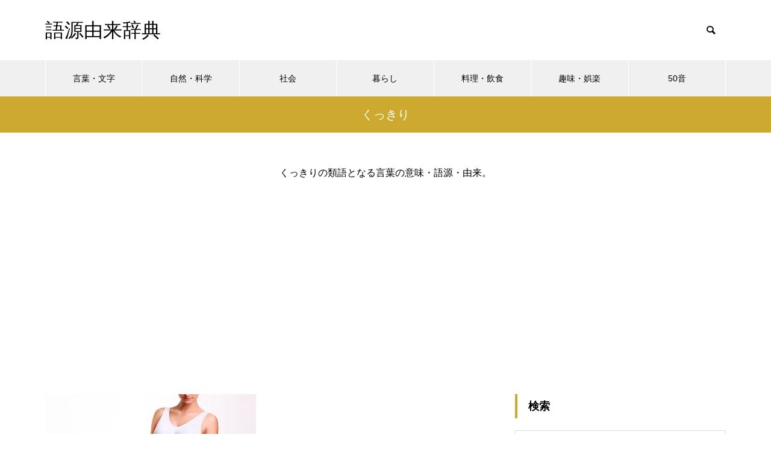

--- FILE ---
content_type: text/html; charset=utf-8
request_url: https://www.google.com/recaptcha/api2/aframe
body_size: 267
content:
<!DOCTYPE HTML><html><head><meta http-equiv="content-type" content="text/html; charset=UTF-8"></head><body><script nonce="VFsa2ebNOEbqO9EGXLuwYg">/** Anti-fraud and anti-abuse applications only. See google.com/recaptcha */ try{var clients={'sodar':'https://pagead2.googlesyndication.com/pagead/sodar?'};window.addEventListener("message",function(a){try{if(a.source===window.parent){var b=JSON.parse(a.data);var c=clients[b['id']];if(c){var d=document.createElement('img');d.src=c+b['params']+'&rc='+(localStorage.getItem("rc::a")?sessionStorage.getItem("rc::b"):"");window.document.body.appendChild(d);sessionStorage.setItem("rc::e",parseInt(sessionStorage.getItem("rc::e")||0)+1);localStorage.setItem("rc::h",'1768578731196');}}}catch(b){}});window.parent.postMessage("_grecaptcha_ready", "*");}catch(b){}</script></body></html>